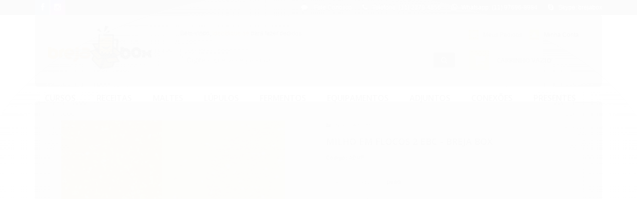

--- FILE ---
content_type: text/plain
request_url: https://www.google-analytics.com/j/collect?v=1&_v=j102&a=1917509128&t=pageview&_s=1&dl=https%3A%2F%2Fwww.brejabox.com.br%2Fmilho-em-flocos-2-ebc-breja-box&ul=en-us%40posix&dt=Milho%20em%20Flocos%20-%20Breja%20Box%20-%20tudo%20para%20fazer%20cerveja%20caseira%3A%20maltes%2C%20l%C3%BApulos%2C%20fermentos%20e%20equipamentos&sr=1280x720&vp=1280x720&_u=YGBAgAABAAAAACAAI~&jid=247656915&gjid=1108697689&cid=901346757.1770034447&tid=UA-78313828-1&_gid=1134054889.1770034447&_slc=1&z=597850601
body_size: -451
content:
2,cG-6XZ5H58H5Y

--- FILE ---
content_type: application/javascript
request_url: https://cdn.awsli.com.br/production/static/loja/estrutura/v1/js/jquery.imagezoom.min.js
body_size: 2456
content:
/*
*	ImageZoom - Responsive jQuery Image Zoom Pluin
*	by hkeyjun
*   http://codecanyon.net/user/hkeyjun	
*/
eval(function(p,a,c,k,e,d){e=function(c){return(c<a?'':e(parseInt(c/a)))+((c=c%a)>35?String.fromCharCode(c+29):c.toString(36))};if(!''.replace(/^/,String)){while(c--){d[e(c)]=k[c]||e(c)}k=[function(e){return d[e]}];e=function(){return'\\w+'};c=1};while(c--){if(k[c]){p=p.replace(new RegExp('\\b'+e(c)+'\\b','g'),k[c])}}return p}('!5(a,b){a.F=5(c,d){5 f(a){A b=P(a);T b=1i(b)?0:b}A e=s;e.$4=a(c),e.$4.2d("1H",e),e.1I=5(b){e.3=a.2g({},a.F.1M,b),e.$q=a(\'<C V="R-q \'+e.3.1R+\'"></C>\').19("1Y"),e.$G=a(\'<C V="R-G\'+e.3.20+\'"></C>\').19("1Y"),e.I=-1,e.$u=z,e.Y=!1,e.$v=z,e.1t=/2r/.1D(1A.1z.1x())||/2h/.1D(1A.1z.1x()),e.N={x:-1,y:-1},e.3.B=""==e.3.B?e.$4.J("D"):e.3.B,(X 1n).D=e.3.B,e.1e=a.F.1m+1,e.H=z,a.F.1m+=1,a(1q).1B("1p.13"+e.1e,5(a){e.Y&&e.14(a.1d,a.1a)}),e.$4.1B("24.13",5(a){e.Y=!0,e.1S(a)})},e.14=5(a,c){A i,j,k,l,m,n,o,p,d=e.$4.w(),g=e.$4.1w(),h=e.$4.1F();a>=d.9&&a<=d.9+g&&c>=d.r&&c<=d.r+h?(d.9=d.9+f(e.$4.8("1K"))+f(e.$4.8("1L")),d.r=d.r+f(e.$4.8("1G"))+f(e.$4.8("1O")),g=e.$4.6(),h=e.$4.7(),a>=d.9&&a<=d.9+g&&c>=d.r&&c<=d.r+h&&(e.N={x:a,y:c},"18"==e.3.E&&e.$q.8({r:c-e.$q.1F()/2,9:a-e.$q.1w()/2}),1==e.I&&(k=c-d.r,l=a-d.9,"17"==e.3.E?(i=-e.$u.7()*k/h+k,j=-e.$u.6()*l/g+l):"16"==e.3.E?(m=l-e.$v.6()/2,n=k-e.$v.7()/2,o=e.$v.6(),p=e.$v.7(),0>m?m=0:m>g-o&&(m=g-o),0>n?n=0:n>h-p&&(n=h-p),j=-m/e.L,i=-n/e.L,e.1t?(e.$v.8({1W:.25}),1J(5(){e.$v.8({r:n,9:m,1W:1})},0)):e.$v.8({r:n,9:m})):"18"==e.3.E&&(i=-e.$u.7()/h*k+e.3.t[1]/2,j=-e.$u.6()/g*l+e.3.t[0]/2,-i>e.$u.7()-e.3.t[1]?i=-(e.$u.7()-e.3.t[1]):i>0&&(i=0),-j>e.$u.6()-e.3.t[0]?j=-(e.$u.6()-e.3.t[0]):j>0&&(j=0)),e.3.U?(b.1j(e.H),e.U(j,i)):e.$q.1Z("11").8({r:i,9:j})))):(e.Y=!1,e.$q.12(),e.$G.12(),e.3.1V(e),b.1j(e.H),e.H=z)},e.1S=5(b){A k,l,m,n,o,c=e.$4.w().r,d=f(e.$4.8("1G")),g=f(e.$4.8("1O")),h=e.$4.w().9,i=f(e.$4.8("1K")),j=f(e.$4.8("1L"));c=c+d+g,h=h+i+j,k=e.$4.6(),l=e.$4.7(),e.I<1&&a("C",e.$q).1g(),"17"==e.3.E?e.$q.8({r:c,9:h,6:k,7:l}).Z():"16"==e.3.E?(m=""==e.3.1o?e.$4:a("#"+e.3.1o),"9"==e.3.Q?(n=m.w().9-e.3.t[0]-e.3.w[0],o=m.w().r+e.3.w[1]):"1y"==e.3.Q&&(n=m.w().9+m.6()+e.3.w[0],o=m.w().r+e.3.w[1]),e.$q.8({r:o,9:n,6:e.3.t[0],7:e.3.t[1]}).Z(),e.$v&&(e.L=k/e.$u.6(),e.$v.8({6:e.$q.6()*e.L,7:e.$q.7()*e.L}))):"18"==e.3.E&&e.$q.8({6:e.3.t[0],7:e.3.t[1],r:b.1a-e.3.t[1]/2,9:b.1d-e.3.t[0]/2}).Z(),e.$G.8({r:c,9:h,6:k,7:l}).Z(),e.3.1T(e),-1==e.I&&(e.I=0,1r(e.3.B,5(){1s(a.1b(a(s).J("D"))==a.1b(e.3.B)){1s(e.$q.1h(\'<11 D="\'+e.$4.J("D")+\'" V="R-21" 1f="Q:1u;6:\'+s.6+"K;7:"+s.7+\'K">\'),e.I=1,e.$u=a(\'<11 D="\'+e.3.B+\'" 1f="Q:1u;6:\'+s.6+"K;7:"+s.7+\'K">\'),e.$q.1h(e.$u),"16"==e.3.E){A c=k/s.6;e.$v=a(\'<C V="R-22" 1f="6:\'+e.$q.6()*c+"K;7:"+e.$q.7()*c+\'K"></C>\').19(e.$G),e.L=c}-1==e.N.x&&-1==e.N.y?e.14(b.1d,b.1a):e.14(e.N.x,e.N.y),e.3.1X&&e.$4.J("1c")&&""!=a.1b(e.$4.J("1c"))&&e.$q.1h(\'<C V="\'+e.3.1N+\'">\'+e.$4.J("1c")+"</C>")}},5(){},5(){}))},e.2l=5(a,b){s.$4.J("D",a),s.I=-1,s.3.B="2j"==2o b?b:a,e.3.1Q&&((X 1n).D=s.3.B),s.$q.12().1E(),s.$G.12().1E(),s.$v=z},e.26=5(a,b){e.3.t=[a,b]},e.2n=5(){a(1q).1v("1p.13"+e.1e),s.$4.1v(".13"),s.$q.1g(),s.$G.1g(),s.$4.27("1H")},e.U=5(a,c){A g,h,i,j,k,d=10,f=P(e.$u.8("r"));T f=1i(f)?0:f,g=P(e.$u.8("9")),g=1i(g)?0:g,c=P(c),a=P(a),f==c&&g==a?(b.1j(e.H),e.H=z,15 0):(h=c-f,i=a-g,j=f+h/M.W(h)*M.1U(M.W(h/d)),k=g+i/M.W(i)*M.1U(M.W(i/d)),e.$q.1Z("11").8({r:j,9:k}),e.H=1J(5(){e.U(a,c)},10),15 0)},e.1I(d)},a.F.1M={B:"",1Q:!0,E:"17",U:!0,Q:"1y",w:[10,0],1o:"",t:[1P,1P],1N:"R-2e",1R:"",20:"",1X:!0,1T:5(){},1V:5(){}},a.F.1m=0,a.2b.F=5(b){T s.29(5(){X a.F(s,b)})}}(2a,2i);A 1r=5(){A a=[],b=z,c=5(){2p(A b=0;b<a.1C;b++)a[b].S?a.2q(b--,1):a[b]();!a.1C&&d()},d=5(){2k(b),b=z};T 5(d,e,f,g){A h,i,j,k,l,m=X 1n;T m.D=d,m.2m?(e.O(m),f&&f.O(m),15 0):(i=m.6,j=m.7,m.1k=5(){g&&g.O(m),h.S=!0,m=m.1l=m.1k=z},h=5(){k=m.6,l=m.7,(k!==i||l!==j||k*l>23)&&(e.O(m),h.S=!0)},h(),m.1l=5(){!h.S&&h(),f&&f.O(m),m=m.1l=m.1k=z},h.S||(a.2c(h),z===b&&(b=2f(c,28))),15 0)}}();',62,152,'|||options|el|function|width|height|css|left|||||||||||||||||viewer|top|this|zoomSize|largeImg|handlerArea|offset|||null|var|bigImageSrc|div|src|type|ImageZoom|handler|animateTimer|isBigImageReady|attr|px|scale|Math|evt|call|parseInt|position|zm|end|return|smoothMove|class|abs|new|isActive|show||img|hide|zoompro|moveHandler|void|standard|inner|follow|appendTo|pageY|trim|alt|pageX|callIndex|style|remove|append|isNaN|clearTimeout|onerror|onload|_calltimes|Image|alignTo|mousemove|document|fastImg|if|isWebkit|absolute|unbind|outerWidth|toLowerCase|right|userAgent|navigator|bind|length|test|empty|outerHeight|borderTopWidth|imagezoom|init|setTimeout|borderLeftWidth|paddingLeft|defaults|descriptionClass|paddingTop|100|preload|zoomViewerClass|showViewer|onShow|ceil|onHide|opacity|showDescription|body|find|zoomHandlerClass|fast|handlerarea|1024|mouseover|99|changeZoomSize|removeData|40|each|jQuery|fn|push|data|description|setInterval|extend|safari|window|string|clearInterval|changeImage|complete|destroy|typeof|for|splice|chrome'.split('|'),0,{}))
